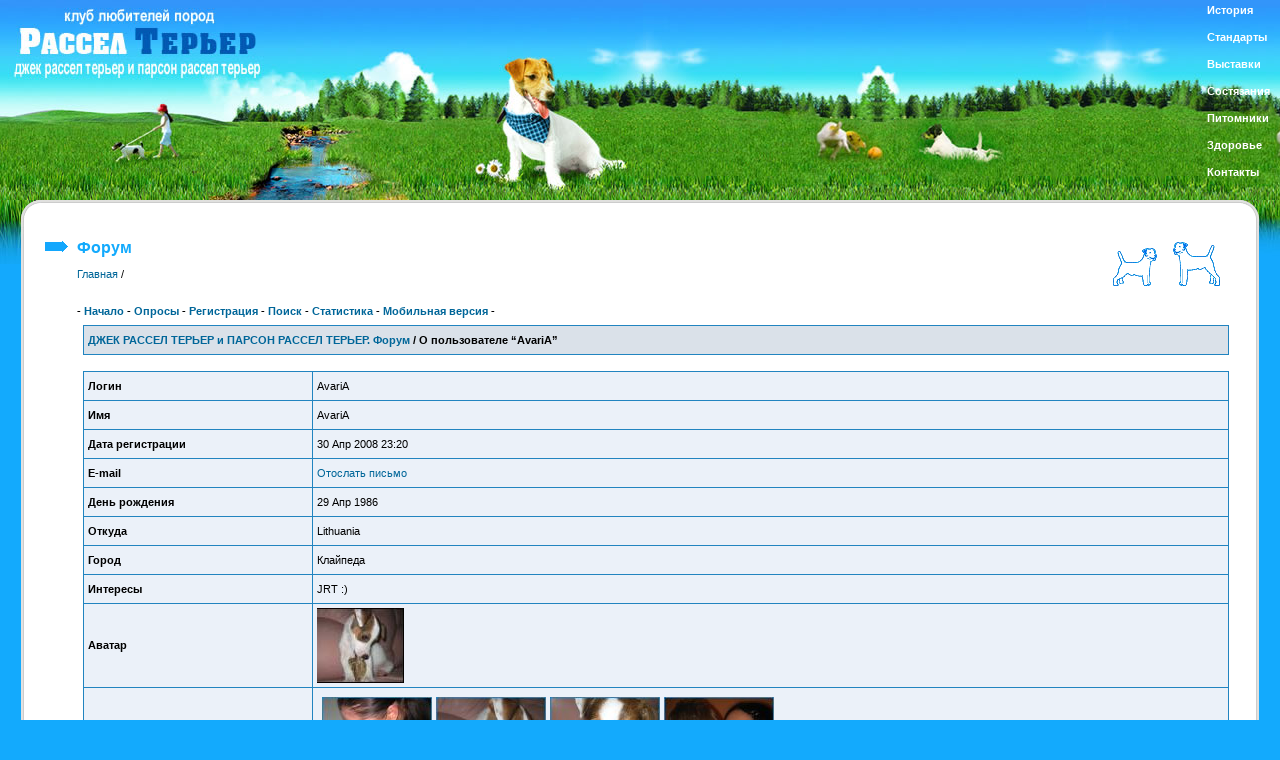

--- FILE ---
content_type: text/html
request_url: http://www.jackrussellterrier.ru/forum/index.php?action=userinfo&user=1747
body_size: 28540
content:
<!DOCTYPE html PUBLIC "-//W3C//DTD XHTML 1.0 Transitional//EN" "http://www.w3.org/TR/xhtml1/DTD/xhtml1-transitional.dtd"> 
<html xmlns="http://www.w3.org/1999/xhtml"> 
<head>
<title>ДЖЕК РАССЕЛ ТЕРЬЕР и ПАРСОН РАССЕЛ ТЕРЬЕР. Форум - О пользователе AvariA</title>
 <meta name="ROBOTS" content="NOINDEX,FOLLOW" /> <meta http-equiv="content-type" content="text/html;charset=windows-1251" />
 <meta name="Description" content="Клуб любителей пород Джек Рассел терьер и Парсон Рассел терьер. Форум, выставки, питомники, фото." />
 <meta name="Keywords" content="джек рассел терьер, парсон рассел терьер, jack russell terrier, parson russell terrier" />
 <meta name="Document-state" content="Dynamic" />
 <meta http-equiv="Content-Script-Type" content="text/javascript" />
 <link rel="STYLESHEET" type="text/css" href="http://www.jackrussellterrier.ru/main.css">
 <link href="http://www.jackrussellterrier.ru/forum/bb_default_style.css" type="text/css" rel="STYLESHEET" />
  
<style type="text/css">
    .Table
    {
        display: table;
        border:0px;
    }
    .Row
    {
        display: table-row;
        border:0px;
    }
    .Cell
    {
        display: table-cell;
        border:0px;
    }
    
    .bgbotz{background: url(../img/i/bot1.gif) repeat-x;}
    
    html, body{
    height:90%;
    }
    
    .Pad4{
    padding-bottom:4pt;
    }
    
    div{
    border:0px;
    }
  
  #genTb{
  border:0px;
  }
  
a.menu:link, a.menu:visited, a.menu:hover { font-size:11px; }
  
</style>

 </head> 
<body class="gbody">
  
<!-- top right nav.menu -->
<div class="Table" id="menu_top_s" style="height:190px">
<div class="Row"><div class="Cell Pad4"><a href="../content/history/" class="menu"><strong>История</strong></a></div></div>
<div class="Row"><div class="Cell Pad4"><a href="../content/standards/" class="menu"><strong>Стандарты</strong></a></div></div>
<div class="Row"><div class="Cell Pad4"><a href="../content/exhibitions/" class="menu"><strong>Выставки</strong></a></div></div>
<div class="Row"><div class="Cell Pad4"><a href="../content/trial/" class="menu"><strong>Состязания</strong></a></div></div>
<div class="Row"><div class="Cell Pad4"><a href="../content/nurseries/" class="menu"><strong>Питомники</strong></a></div></div>
<div class="Row"><div class="Cell Pad4"><a href="../content/health/" class="menu"><strong>Здоровье</strong></a></div></div>
<div class="Row"><div class="Cell Pad4"><a href="../content/contacts/" class="menu"><strong>Контакты</strong></a></div></div>
</div>
<!-- /top right nav.menu -->

 <table border="0" cellpadding="0" cellspacing="0" width="100%" height="100%">
<tbody>
 <tr valign="top">
<td>
  <table border="0" cellpadding="0" cellspacing="0" width="100%">
<tbody>
 <tr>
<td><a href="http://www.jackrussellterrier.ru/"><img src="http://www.jackrussellterrier.ru/img/top1.jpg" width="323" height="200" alt="Клуб любителей пород Джек Рассел терьер и Парсон Рассел терьер" border="0"></a></td>
     <td><img src="http://www.jackrussellterrier.ru/img/top2.jpg" width="323" height="200" alt=""></td>
	 <td width="100%" id="bgtop1"></td>
	 </tr>
	 </tbody></table>
 	 </td></tr>
	 <tr><td height="100%" id="bgtop2">
	 <table border="0" cellpadding="0" cellspacing="0" width="100%" height="100%">
	 <tbody>
	 <tr valign="top">
     <td><img src="http://www.jackrussellterrier.ru/img/pic1.jpg" width="21" height="70" alt=""></td>
     <td width="100%" height="100%">
 	 <!-- контент -->
	 <table border="0" cellpadding="0" cellspacing="0" id="content" height="100%" width="100%">
	 <tbody>
	 <tr>
	 <td><img src="http://www.jackrussellterrier.ru/img/r1-2.gif" width="20" height="35" alt="">
	 </td>
     <td id="r1"></td>
	 <td><img src="http://www.jackrussellterrier.ru/img/r2.gif" width="20" height="35" alt="">
	 </td>
	 </tr>
	 <tr valign="top">
	 <td id="r2">
	 </td>
     <td height="100%" width="100%">
	 <table border="0" cellpadding="4" cellspacing="0" width="100%">
	 <tbody>
	 <tr valign="top">
	 <td><img src="http://www.jackrussellterrier.ru/img/ar.gif" width="24" height="14" alt="">
	 </td>
	 <td width="100%">
	 <table border="0" cellpadding="0" cellspacing="0" width="100%">
	 <tbody> 
	 <tr valign="top">
	 <td><h1>Форум</h1><a href="http://www.jackrussellterrier.ru/" class="nav">Главная</a> / 
	 </td>
	 <td width="130"><img src="http://www.jackrussellterrier.ru/img/rtlogo.png" width="120" height="50" alt="" align="center" hspace="2">
	 </td>
	 </tr>
	 </tbody>
	 </table>
	 </td>
	 </tr>
	 </tbody>
	 </table>
	 <table border="0" cellpadding="4" cellspacing="0" width="100%">
	 <tbody>
	 <tr valign="top">
	 <td width="24">
	 </td>
	 <td class="navigator">
	 </td>
	 </tr>
	 <tr>
	 <td>
	 </td>
	 <td><b>-&nbsp;<a href="http://www.jackrussellterrier.ru/forum/">Начало</a> - <a href="http://www.jackrussellterrier.ru/forum/index.php?action=polls">Опросы</a>&nbsp;-&nbsp;<a href="http://www.jackrussellterrier.ru/forum/index.php?action=registernew">Регистрация</a> - <a href="http://www.jackrussellterrier.ru/forum/index.php?action=search">Поиск</a> - <a href="http://www.jackrussellterrier.ru/forum/index.php?action=stats">Статистика</a> - 
	 
	 <!--<a href="http://www.jackrussellterrier.ru/forum/index.php?action=manual">FAQ</a> - -->
	 
	 <a href="http://m.jackrussellterrier.ru/index.php?action=userinfo&user=1747&mobile2full=0">Мобильная версия</a>&nbsp;-&nbsp;</b>
	 </td>
	 </tr>
	 <tr>
	 <td>
	 </td>
	 <td> <table class="forumsmb">
<tr>
<td class="caption3" style="width:100%"><span class="txtNr"><b><a href="http://www.jackrussellterrier.ru/forum/">ДЖЕК РАССЕЛ ТЕРЬЕР и ПАРСОН РАССЕЛ ТЕРЬЕР. Форум</a> / О пользователе &ldquo;AvariA&rdquo;</b></span></td>
</tr>
</table>

<table class="forumsmb">

<tr>
<td class="caption4" width="20%"><b>Логин</b></td>
<td class="caption5" width="80%">AvariA</td>
</tr><tr>
<td class="caption4" width="20%"><b>Имя</b></td>
<td class="caption5" width="80%">AvariA</td>
</tr><tr>
<td class="caption4" width="20%"><b>Дата регистрации</b></td>
<td class="caption5" width="80%">30&nbsp;Апр&nbsp;2008&nbsp;23:20</td>
</tr><tr>
<td class="caption4" width="20%"><b>E-mail</b></td>
<td class="caption5" width="80%"><a href="http://www.jackrussellterrier.ru/forum/index.php?action=senddirect&amp;user=1747">Отослать письмо</a></td>
</tr><tr>
<td class="caption4" width="20%"><b>День рождения</b></td>
<td class="caption5" width="80%">29 Апр 1986</td>
</tr><tr>
<td class="caption4" width="20%"><b>Откуда</b></td>
<td class="caption5" width="80%">Lithuania</td>
</tr><tr>
<td class="caption4" width="20%"><b>Город</b></td>
<td class="caption5" width="80%">Клайпеда</td>
</tr><tr>
<td class="caption4" width="20%"><b>Интересы</b></td>
<td class="caption5" width="80%">JRT :)</td>
</tr><tr>
<td class="caption4" width="20%"><b>Аватар</b></td>
<td class="caption5" width="80%"><img src="http://www.jackrussellterrier.ru/forum/shared_files/avatars/1747.jpg" alt="" title="" /></td>
</tr><tr>
<td class="caption4" width="20%"><b>Личные фото</b></td>
<td class="caption5" width="80%"><script type="text/javascript">
<!--
function getCSRFCookie() {

var name='miniBBsite'+'_csrfchk';
var start = document.cookie.indexOf(name + "=");
var len = start + name.length +1;
if ( ( !start ) && ( name != document.cookie.substring( 0, name.length ) ) ) return '';
if ( start == -1 ) return '';
var end = document.cookie.indexOf( ";", len );
if ( end == -1 ) end = document.cookie.length;
return unescape( document.cookie.substring( len, end ) );
}

function confirmDeletePic(picNum){
var csrfcookie=getCSRFCookie();
if(csrfcookie!='') csrfcookie='&csrfchk='+csrfcookie;
if(confirm('Удалить фото?')) document.location='http://www.jackrussellterrier.ru/forum/index.php?action=pics&step=delete&picNum='+picNum+csrfcookie;
else return;
}

function picPopUp(picUrl,title,w,h){

var wn=w, hn=h, imgwn=w, imghn=h;
var style;

//if(document.selection && navigator.userAgent.toLowerCase().indexOf("opera")==-1) wn=wn+18;
if(wn>screen.width-170) wn=screen.width-170;
if(hn>screen.height-170) hn=screen.height-170;

// wn, hn - maximum dimensions of the pop-up

if(w<=wn && h<=hn) {
imgwn2=w; imghn2=h;
}

else{

var prop1 = w/h;
var prop2 = wn/hn;

if(prop2>=prop1){
imghn2=hn; imgwn2=parseInt(w*imghn2/h); wn=imgwn2;
}
else{
imgwn2=wn-20; imghn2=parseInt(h*imgwn2/w); hn=imghn2;
}

}

var wsss = eval(screen.width/2 - wn/2);
hsss = eval(screen.height/2 - hn/2);
style='width:'+wn+'px;height:'+hn+'px';

ImgWin = window.open('',"imageWin","toolbar=0,location=0,directories=0,status=0,menubar=0,scrollbars=2,resizable=1,width="+ wn +",height="+ hn +",left="+ wsss +",top="+ hsss);

ImgWin.document.write('<!DOCTYPE html PUBLIC "-\/\/W3C\/\/DTD XHTML 1.0 Transitional\/\/EN" "http:\/\/www.w3.org\/TR\/xhtml1\/DTD\/xhtml1-transitional.dtd"><html xmlns="http://www.w3.org/1999/xhtml"><head><title>'+title+'<\/title><meta http-equiv="content-type" content="text/html;charset=windows-1251" /><link href="http://www.jackrussellterrier.ru/forum/bb_default_style.css" type="text\/css" rel="stylesheet" \/><\/head><body class="gbody fPopUp" style="margin:0;overflow:hidden" onclick="self.close()"><img src="'+picUrl+'" style="width:'+wn+'px;height:'+hn+'px" alt="' + title + '" title="' + title + '" \/><\/body><\/html>');
ImgWin.document.close();
ImgWin.focus();
}
//-->
</script>
<table style="border: 0px; padding: 2px"><tr><td style="vertical-align:top;text-align:center">
<a href="JavaScript:picPopUp('http://www.jackrussellterrier.ru/forum/shared_files/pics/1747/1.jpg','Я%20и%20мой%20Бэкхам%20:)%20Первый%20день%20дома..',1024,768);" onmouseover="JavaScript:window.status='Я%20и%20мой%20Бэкхам%20:)%20Первый%20день%20дома..';return true;" onmouseout="JavaScript:window.status='';return true;" onclick="JavaScript:window.status='';return true;"><img src="http://www.jackrussellterrier.ru/forum/shared_files/pics/1747/1_th.jpg" alt="Я и мой Бэкхам :) Первый день дома.." title="Я и мой Бэкхам :) Первый день дома.." style="width:110px;height:120px" /></a><br /><span class="txtSm">Я и мой Бэкхам :) Пе...</span></td><td style="vertical-align:top;text-align:center">
<a href="JavaScript:picPopUp('http://www.jackrussellterrier.ru/forum/shared_files/pics/1747/2.jpg','Он%20же%20:)',1024,768);" onmouseover="JavaScript:window.status='Он%20же%20:)';return true;" onmouseout="JavaScript:window.status='';return true;" onclick="JavaScript:window.status='';return true;"><img src="http://www.jackrussellterrier.ru/forum/shared_files/pics/1747/2_th.jpg" alt="Он же :)" title="Он же :)" style="width:110px;height:120px" /></a><br /><span class="txtSm">Он же :)</span></td><td style="vertical-align:top;text-align:center">
<a href="JavaScript:picPopUp('http://www.jackrussellterrier.ru/forum/shared_files/pics/1747/3.jpg','Он%20же..%20:)',1024,768);" onmouseover="JavaScript:window.status='Он%20же..%20:)';return true;" onmouseout="JavaScript:window.status='';return true;" onclick="JavaScript:window.status='';return true;"><img src="http://www.jackrussellterrier.ru/forum/shared_files/pics/1747/3_th.jpg" alt="Он же.. :)" title="Он же.. :)" style="width:110px;height:120px" /></a><br /><span class="txtSm">Он же.. :)</span></td><td style="vertical-align:top;text-align:center">
<a href="JavaScript:picPopUp('http://www.jackrussellterrier.ru/forum/shared_files/pics/1747/4.jpg','Два%20самых%20любимых%20карапуза%20(крестник%20Виталька%20и%20Бэк)',768,1024);" onmouseover="JavaScript:window.status='Два%20самых%20любимых%20карапуза%20(крестник%20Виталька%20и%20Бэк)';return true;" onmouseout="JavaScript:window.status='';return true;" onclick="JavaScript:window.status='';return true;"><img src="http://www.jackrussellterrier.ru/forum/shared_files/pics/1747/4_th.jpg" alt="Два самых любимых карапуза (крестник Виталька и Бэк)" title="Два самых любимых карапуза (крестник Виталька и Бэк)" style="width:110px;height:120px" /></a><br /><span class="txtSm">Два самых любимых ка...</span></td><td>&nbsp;</td></tr></table></td>
</tr><tr>
<td class="caption4" width="20%"><b>Порода собаки</b></td>
<td class="caption5" width="80%">джек рассел терьер</td>
</tr><tr>
<td class="caption4" width="20%"><b>Кличка собаки</b></td>
<td class="caption5" width="80%">Beckham</td>
</tr><tr>
<td class="caption4" width="20%"><b>Дата рождения собаки</b></td>
<td class="caption5" width="80%">8 Янв 2008</td>
</tr><tr>
<td class="caption4" width="20%"><b>Кинологическая организация</b></td>
<td class="caption5" width="80%">IKU</td>
</tr><tr>
<td class="caption4" width="20%"><b>Всего тем</b></td>
<td class="caption5" width="80%">7</td>
</tr><tr>
<td class="caption4" width="20%"><b>Всего ответов</b></td>
<td class="caption5" width="80%">1,229</td>
</tr><tr>
<td class="caption4" width="20%"><b>Последний раз был на сайте</b></td>
<td class="caption5" width="80%">1&nbsp;Июл&nbsp;2018</td>
</tr><tr>
<td class="caption4" width="20%"><b>Последние темы<br /><a href="http://www.jackrussellterrier.ru/forum/index.php?action=usertopics&amp;user=1747">Показать все темы</a></b></td>
<td class="caption5" width="80%"><ul class="limbb"><li><a href="http://www.jackrussellterrier.ru/forum/11_2965_1.html" rel="nofollow">JRT Umber Beckham of Fortis :)</a></li><li><a href="http://www.jackrussellterrier.ru/forum/8_2449_1.html" rel="nofollow">А нам сегодня годик.. :)</a></li><li><a href="http://www.jackrussellterrier.ru/forum/6_2120_1.html" rel="nofollow">18 октября в Вилнюсе (Литва) будет проходить выставка всех пород (UCI,</a></li><li><a href="http://www.jackrussellterrier.ru/forum/3_1939_1.html" rel="nofollow">Что ж нам так не везёт?..  (наболело)</a></li><li><a href="http://www.jackrussellterrier.ru/forum/3_1935_1.html" rel="nofollow">Непонятная аллергия</a></li><li><a href="http://www.jackrussellterrier.ru/forum/3_1911_1.html" rel="nofollow">Вопрос о рыбьем жире (нужен совет)</a></li><li><a href="http://www.jackrussellterrier.ru/forum/3_1806_1.html" rel="nofollow">Тревожно..</a></li></ul></td>
</tr><tr>
<td class="caption4" width="20%"><b>Последние ответы<br /><a href="http://www.jackrussellterrier.ru/forum/index.php?action=userthreads&amp;user=1747">Показать все ответы</a></b></td>
<td class="caption5" width="80%"><ul class="limbb"><li><a href="http://www.jackrussellterrier.ru/forum/index.php?action=search&amp;loc=1&amp;forum=3&amp;topic=3537&amp;page=1036964" rel="nofollow">При беге не опирается на заднюю лапку</a></li><li><a href="http://www.jackrussellterrier.ru/forum/index.php?action=search&amp;loc=1&amp;forum=3&amp;topic=12727&amp;page=1036963" rel="nofollow">Собака стареет... Советы для здоровья и не только... Собачья геронтология</a></li><li><a href="http://www.jackrussellterrier.ru/forum/index.php?action=search&amp;loc=1&amp;forum=16&amp;topic=6907&amp;page=464164" rel="nofollow">[UPD: Предложение снято] Отдадим джека рассела в хорошие руки (найденного на улице в августе 2011)</a></li><li><a href="http://www.jackrussellterrier.ru/forum/index.php?action=search&amp;loc=1&amp;forum=13&amp;topic=6844&amp;page=455677" rel="nofollow">Мошенничество на форуме!!!!!!!!!!!!!</a></li><li><a href="http://www.jackrussellterrier.ru/forum/index.php?action=search&amp;loc=1&amp;forum=16&amp;topic=6832&amp;page=453281" rel="nofollow">[UPD: нашлась] Пропала девочка рассел! СПБ</a></li><li><a href="http://www.jackrussellterrier.ru/forum/index.php?action=search&amp;loc=1&amp;forum=8&amp;topic=6678&amp;page=441076" rel="nofollow">Поддержите нас пожалуйста, очень хотим выиграть фото - конкурс и помочь бездомным собакам!</a></li><li><a href="http://www.jackrussellterrier.ru/forum/index.php?action=search&amp;loc=1&amp;forum=3&amp;topic=6663&amp;page=438255" rel="nofollow">Парвовирусный энтерит - борьба за жизнь(</a></li><li><a href="http://www.jackrussellterrier.ru/forum/index.php?action=search&amp;loc=1&amp;forum=8&amp;topic=6657&amp;page=437465" rel="nofollow">Почему??? Все, кто интересуется щенками, хотят исключительно мальчиков?</a></li><li><a href="http://www.jackrussellterrier.ru/forum/index.php?action=search&amp;loc=1&amp;forum=1&amp;topic=4450&amp;page=436694" rel="nofollow">Часто писает от натуралки</a></li><li><a href="http://www.jackrussellterrier.ru/forum/index.php?action=search&amp;loc=1&amp;forum=8&amp;topic=6651&amp;page=435757" rel="nofollow">Бендер</a></li><li><a href="http://www.jackrussellterrier.ru/forum/index.php?action=search&amp;loc=1&amp;forum=7&amp;topic=6495&amp;page=422178" rel="nofollow">Найдена сука породы джек рассел. Мск, Перово</a></li><li><a href="http://www.jackrussellterrier.ru/forum/index.php?action=search&amp;loc=1&amp;forum=2&amp;topic=6478&amp;page=420631" rel="nofollow">Как правильно наказывать взрослую собаку?</a></li><li><a href="http://www.jackrussellterrier.ru/forum/index.php?action=search&amp;loc=1&amp;forum=16&amp;topic=6457&amp;page=419112" rel="nofollow">Пропал Малик!!!</a></li><li><a href="http://www.jackrussellterrier.ru/forum/index.php?action=search&amp;loc=1&amp;forum=7&amp;topic=6173&amp;page=397825" rel="nofollow">[UPD: спустя два месяца НАШЁЛСЯ] Пропала собака!</a></li><li><a href="http://www.jackrussellterrier.ru/forum/index.php?action=search&amp;loc=1&amp;forum=10&amp;topic=6014&amp;page=395142" rel="nofollow">В Литву на машине с пеской - помогите советом:-)</a></li><li><a href="http://www.jackrussellterrier.ru/forum/index.php?action=search&amp;loc=1&amp;forum=3&amp;topic=6083&amp;page=394834" rel="nofollow">Осторожно борщевик!</a></li><li><a href="http://www.jackrussellterrier.ru/forum/index.php?action=search&amp;loc=1&amp;forum=8&amp;topic=6054&amp;page=394669" rel="nofollow">Гоша Белый и бригада...</a></li><li><a href="http://www.jackrussellterrier.ru/forum/index.php?action=search&amp;loc=1&amp;forum=8&amp;topic=6147&amp;page=393938" rel="nofollow">Майлушка и Ромашка: бело-рыжее и шоколадное счастье</a></li><li><a href="http://www.jackrussellterrier.ru/forum/index.php?action=search&amp;loc=1&amp;forum=11&amp;topic=3608&amp;page=393522" rel="nofollow">Расселы в Литве - заходите в гости :)</a></li><li><a href="http://www.jackrussellterrier.ru/forum/index.php?action=search&amp;loc=1&amp;forum=8&amp;topic=6089&amp;page=389683" rel="nofollow">Ищу компанию и идеи для отпуска!</a></li><li><a href="http://www.jackrussellterrier.ru/forum/index.php?action=search&amp;loc=1&amp;forum=3&amp;topic=2027&amp;page=389563" rel="nofollow">Зубной камень и наркоз</a></li><li><a href="http://www.jackrussellterrier.ru/forum/index.php?action=search&amp;loc=1&amp;forum=8&amp;topic=6084&amp;page=389292" rel="nofollow">Моя печальная история...</a></li><li><a href="http://www.jackrussellterrier.ru/forum/index.php?action=search&amp;loc=1&amp;forum=7&amp;topic=5923&amp;page=386264" rel="nofollow">Кто стучится в дверь ко мне - с толстой сумкой на ремне? Доставлю по пути...</a></li><li><a href="http://www.jackrussellterrier.ru/forum/index.php?action=search&amp;loc=1&amp;forum=16&amp;topic=6022&amp;page=385322" rel="nofollow">[UPD] Нашла новый дом девочка ДРТ  ( 2 года )</a></li><li><a href="http://www.jackrussellterrier.ru/forum/index.php?action=search&amp;loc=1&amp;forum=8&amp;topic=5999&amp;page=382781" rel="nofollow">СПб! БЕРЕГИТЕ СВОИХ ПИТОМЦЕВ! 15 мая около 21.00 мужчина нанес 18 ножевых ранений собаке(</a></li><li><a href="http://www.jackrussellterrier.ru/forum/index.php?action=search&amp;loc=1&amp;forum=16&amp;topic=5965&amp;page=377873" rel="nofollow">[UPD: Нашёлся] Вечером 9 мая в Москве пропал щенок джек рассела</a></li><li><a href="http://www.jackrussellterrier.ru/forum/index.php?action=search&amp;loc=1&amp;forum=11&amp;topic=5953&amp;page=376713" rel="nofollow">Джек Рассел Терьер в Калининграде</a></li><li><a href="http://www.jackrussellterrier.ru/forum/index.php?action=search&amp;loc=1&amp;forum=8&amp;topic=2405&amp;page=373972" rel="nofollow">Поздравлялки!</a></li><li><a href="http://www.jackrussellterrier.ru/forum/index.php?action=search&amp;loc=1&amp;forum=7&amp;topic=5932&amp;page=373253" rel="nofollow">Пристраивается Джек Рассел терьер, мальчик. 1,8 года</a></li><li><a href="http://www.jackrussellterrier.ru/forum/index.php?action=search&amp;loc=1&amp;forum=16&amp;topic=5846&amp;page=366048" rel="nofollow">Потерялся Джек Рассел Террьер</a></li></ul></td>
</tr><tr>
<td class="caption4" width="20%"><b>Активность пользователя</b></td>
<td class="caption5" width="80%"><table width="98%">
<tr>

<td width="100%" class="tbStBar" style="text-align:left;"><a href="http://www.jackrussellterrier.ru/forum/8_1.html"  rel="nofollow">Трёп</a></td>
<td style="text-align:left;"><span class="txtSm">486</span></td>
<td width="100%" style="text-align:left;"><span class="txtNr">&nbsp;</span></td>
</tr>
</table>
<table width="98%">
<tr>

<td width="32%" class="tbStBar" style="text-align:left;"><a href="http://www.jackrussellterrier.ru/forum/3_1.html"  rel="nofollow">Здоровье</a></td>
<td style="text-align:left;"><span class="txtSm">155</span></td>
<td width="100%" style="text-align:left;"><span class="txtNr">&nbsp;</span></td>
</tr>
</table>
<table width="98%">
<tr>

<td width="22%" class="tbStBar" style="text-align:left;"><a href="http://www.jackrussellterrier.ru/forum/11_1.html"  rel="nofollow">...</a></td>
<td style="text-align:left;"><span class="txtSm">108</span></td>
<td width="100%" style="text-align:left;"><span class="txtNr">&nbsp;<a href="http://www.jackrussellterrier.ru/forum/11_1.html"  rel="nofollow">Региональные Расселы</a></span></td>
</tr>
</table>
<table width="98%">
<tr>

<td width="16%" class="tbStBar" style="text-align:left;"><a href="http://www.jackrussellterrier.ru/forum/6_1.html"  rel="nofollow">...</a></td>
<td style="text-align:left;"><span class="txtSm">76</span></td>
<td width="100%" style="text-align:left;"><span class="txtNr">&nbsp;<a href="http://www.jackrussellterrier.ru/forum/6_1.html"  rel="nofollow">Выставки</a></span></td>
</tr>
</table>
<table width="98%">
<tr>

<td width="15%" class="tbStBar" style="text-align:left;"><a href="http://www.jackrussellterrier.ru/forum/15_1.html"  rel="nofollow">...</a></td>
<td style="text-align:left;"><span class="txtSm">75</span></td>
<td width="100%" style="text-align:left;"><span class="txtNr">&nbsp;<a href="http://www.jackrussellterrier.ru/forum/15_1.html"  rel="nofollow">Вопрос-ответ</a></span></td>
</tr>
</table>
<table width="98%">
<tr>

<td width="14%" class="tbStBar" style="text-align:left;"><a href="http://www.jackrussellterrier.ru/forum/14_1.html"  rel="nofollow">...</a></td>
<td style="text-align:left;"><span class="txtSm">70</span></td>
<td width="100%" style="text-align:left;"><span class="txtNr">&nbsp;<a href="http://www.jackrussellterrier.ru/forum/14_1.html"  rel="nofollow">Разведение</a></span></td>
</tr>
</table>
<table width="98%">
<tr>

<td width="13%" class="tbStBar" style="text-align:left;"><a href="http://www.jackrussellterrier.ru/forum/16_1.html"  rel="nofollow">...</a></td>
<td style="text-align:left;"><span class="txtSm">61</span></td>
<td width="100%" style="text-align:left;"><span class="txtNr">&nbsp;<a href="http://www.jackrussellterrier.ru/forum/16_1.html"  rel="nofollow">Ищу тебя!</a></span></td>
</tr>
</table>
<table width="98%">
<tr>

<td width="8%" class="tbStBar" style="text-align:left;"><a href="http://www.jackrussellterrier.ru/forum/1_1.html"  rel="nofollow">...</a></td>
<td style="text-align:left;"><span class="txtSm">38</span></td>
<td width="100%" style="text-align:left;"><span class="txtNr">&nbsp;<a href="http://www.jackrussellterrier.ru/forum/1_1.html"  rel="nofollow">Питание</a></span></td>
</tr>
</table>
<table width="98%">
<tr>

<td width="7%" class="tbStBar" style="text-align:left;"><a href="http://www.jackrussellterrier.ru/forum/13_1.html"  rel="nofollow">...</a></td>
<td style="text-align:left;"><span class="txtSm">36</span></td>
<td width="100%" style="text-align:left;"><span class="txtNr">&nbsp;<a href="http://www.jackrussellterrier.ru/forum/13_1.html"  rel="nofollow">Здоровая критика</a></span></td>
</tr>
</table>
<table width="98%">
<tr>

<td width="7%" class="tbStBar" style="text-align:left;"><a href="http://www.jackrussellterrier.ru/forum/12_1.html"  rel="nofollow">...</a></td>
<td style="text-align:left;"><span class="txtSm">33</span></td>
<td width="100%" style="text-align:left;"><span class="txtNr">&nbsp;<a href="http://www.jackrussellterrier.ru/forum/12_1.html"  rel="nofollow">Расселы и Дети</a></span></td>
</tr>
</table>
<table width="98%">
<tr>

<td width="7%" class="tbStBar" style="text-align:left;"><a href="http://www.jackrussellterrier.ru/forum/7_1.html"  rel="nofollow">...</a></td>
<td style="text-align:left;"><span class="txtSm">33</span></td>
<td width="100%" style="text-align:left;"><span class="txtNr">&nbsp;<a href="http://www.jackrussellterrier.ru/forum/7_1.html"  rel="nofollow">Объявления</a></span></td>
</tr>
</table>
<table width="98%">
<tr>

<td width="6%" class="tbStBar" style="text-align:left;"><a href="http://www.jackrussellterrier.ru/forum/2_1.html"  rel="nofollow">...</a></td>
<td style="text-align:left;"><span class="txtSm">31</span></td>
<td width="100%" style="text-align:left;"><span class="txtNr">&nbsp;<a href="http://www.jackrussellterrier.ru/forum/2_1.html"  rel="nofollow">Дрессировка</a></span></td>
</tr>
</table>
<table width="98%">
<tr>

<td width="4%" class="tbStBar" style="text-align:left;"><a href="http://www.jackrussellterrier.ru/forum/10_1.html"  rel="nofollow">...</a></td>
<td style="text-align:left;"><span class="txtSm">19</span></td>
<td width="100%" style="text-align:left;"><span class="txtNr">&nbsp;<a href="http://www.jackrussellterrier.ru/forum/10_1.html"  rel="nofollow">Рассел в Натуре!</a></span></td>
</tr>
</table>
<table width="98%">
<tr>

<td width="1%" class="tbStBar" style="text-align:left;"><a href="http://www.jackrussellterrier.ru/forum/4_1.html"  rel="nofollow">...</a></td>
<td style="text-align:left;"><span class="txtSm">3</span></td>
<td width="100%" style="text-align:left;"><span class="txtNr">&nbsp;<a href="http://www.jackrussellterrier.ru/forum/4_1.html"  rel="nofollow">Собачья мода и игрушки</a></span></td>
</tr>
</table>
<table width="98%">
<tr>

<td width="1%" class="tbStBar" style="text-align:left;"><a href="http://www.jackrussellterrier.ru/forum/9_1.html"  rel="nofollow">...</a></td>
<td style="text-align:left;"><span class="txtSm">3</span></td>
<td width="100%" style="text-align:left;"><span class="txtNr">&nbsp;<a href="http://www.jackrussellterrier.ru/forum/9_1.html"  rel="nofollow">Замечания и предложения</a></span></td>
</tr>
</table>
<table width="98%">
<tr>

<td width="0%" class="tbStBar" style="text-align:left;"><a href="http://www.jackrussellterrier.ru/forum/20_1.html"  rel="nofollow">...</a></td>
<td style="text-align:left;"><span class="txtSm">1</span></td>
<td width="100%" style="text-align:left;"><span class="txtNr">&nbsp;<a href="http://www.jackrussellterrier.ru/forum/20_1.html"  rel="nofollow">Спасательный Круг</a></span></td>
</tr>
</table>
<table width="98%">
<tr>

<td width="0%" class="tbStBar" style="text-align:left;"><a href="http://www.jackrussellterrier.ru/forum/5_1.html"  rel="nofollow">...</a></td>
<td style="text-align:left;"><span class="txtSm">1</span></td>
<td width="100%" style="text-align:left;"><span class="txtNr">&nbsp;<a href="http://www.jackrussellterrier.ru/forum/5_1.html"  rel="nofollow">Спорт и работа</a></span></td>
</tr>
</table>
</td>
</tr>


</table>



<br>
<table class=tbTransparent>
<tr>
<td></td>
</tr>
</table>

</td></tr>
</table>

</td>
	<td id="r3"></td></tr>
<tr><td><img src="http://www.jackrussellterrier.ru/img/r3.gif" width="20" height="18" alt=""></td>
    <td id="r4"></td>
	<td><img src="http://www.jackrussellterrier.ru/img/r4.gif" width="20" height="18" alt=""></td></tr>
</tbody></table>

<!-- меню конец-->

	</td>
	<td><img src="http://www.jackrussellterrier.ru/img/pic3.jpg" width="21" height="49" alt=""></td>
	</tr>
</tbody></table>

</td></tr>

<tr><td height="100%" id="bgbot1">

<table border="0" cellpadding="20" cellspacing="5" width="100%"><tbody>

<tr><td>
<div style="display: none"></div>
<table border="0" cellpadding="1" cellspacing="0"><tbody>
<tr>
<td>

</td></tr>
</tbody></table>
</td>

	<td style="text-align:right" width="100%"><strong>© Контент 2003-2026 jackrussellterrier.ru</strong><br><br>

    </td></tr>

    </tbody></table>

</td></tr>
</tbody></table>
</body>
</html> 

    </td></tr>

    </tbody></table>

</td></tr>
</tbody></table>
</body>
</html> 